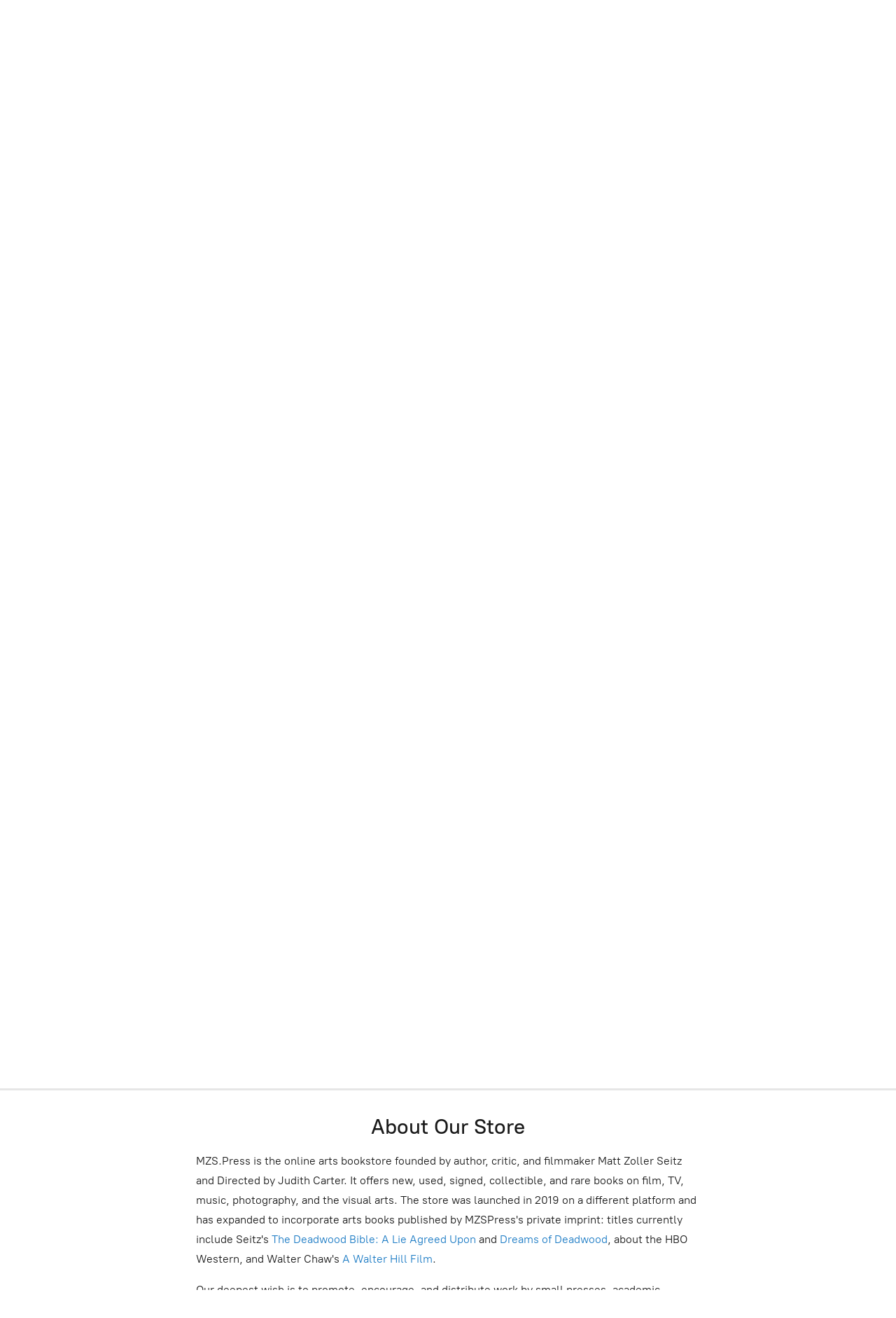

--- FILE ---
content_type: application/javascript;charset=utf-8
request_url: https://app.pncesell.com/categories.js?ownerid=76575759&jsonp=menu.fill
body_size: 2529
content:
menu.fill([{"id":178177459,"name":"Hayao Miyazaki","nameForUrl":"Hayao Miyazaki","link":"#!/Hayao-Miyazaki/c/178177459","slug":"hayao-miyazaki","dataLevel":1,"sub":null},{"id":161740028,"name":"Merchandise!","nameForUrl":"Merchandise!","link":"#!/Merchandise/c/161740028","slug":"merchandise","dataLevel":1,"sub":[{"id":176866460,"name":"Physical Media","nameForUrl":"Physical Media","link":"#!/Physical-Media/c/176866460","slug":"physical-media","dataLevel":2,"sub":null},{"id":176865712,"name":"Magazines","nameForUrl":"Magazines","link":"#!/Magazines/c/176865712","slug":"magazines","dataLevel":2,"sub":null},{"id":176865713,"name":"Apparel & Accessories","nameForUrl":"Apparel & Accessories","link":"#!/Apparel-&-Accessories/c/176865713","slug":"apparel--accessories","dataLevel":2,"sub":null},{"id":178178443,"name":"Pins & Button Pins! COMING SOON","nameForUrl":"Pins & Button Pins! COMING SOON","link":"#!/Pins-&-Button-Pins-COMING-SOON/c/178178443","slug":"pins--button-pins-coming-soon","dataLevel":2,"sub":null},{"id":178177472,"name":"Lunch Boxes","nameForUrl":"Lunch Boxes","link":"#!/Lunch-Boxes/c/178177472","slug":"lunch-boxes","dataLevel":2,"sub":null},{"id":178200751,"name":"Key FOB & Thumb Drive Holders ( AKA Key Chains) COMING SOON!!!!","nameForUrl":"Key FOB & Thumb Drive Holders ( AKA Key Chains) COMING SOON!!!!","link":"#!/Key-FOB-&-Thumb-Drive-Holders-AKA-Key-Chains-COMING-SOON/c/178200751","slug":"key-fob--thumb-drive-holders-aka-key-chains-coming-soon","dataLevel":2,"sub":null}]},{"id":136338555,"name":"Western Collection","nameForUrl":"Western Collection","link":"#!/Western-Collection/c/136338555","slug":"western-collection","dataLevel":1,"sub":null},{"id":174138756,"name":"Matt Zoller Seitz Collection","nameForUrl":"Matt Zoller Seitz Collection","link":"#!/Matt-Zoller-Seitz-Collection/c/174138756","slug":"matt-zoller-seitz-collection","dataLevel":1,"sub":null},{"id":176865999,"name":"Art Books","nameForUrl":"Art Books","link":"#!/Art-Books/c/176865999","slug":"art-books","dataLevel":1,"sub":null},{"id":144348027,"name":"David Lynch","nameForUrl":"David Lynch","link":"#!/David-Lynch/c/144348027","slug":"david-lynch","dataLevel":1,"sub":null},{"id":161740021,"name":"BFI (British Film Institute)","nameForUrl":"BFI (British Film Institute)","link":"#!/BFI-British-Film-Institute/c/161740021","slug":"bfi-british-film-institute","dataLevel":1,"sub":null},{"id":142362109,"name":"New Arrivals!","nameForUrl":"New Arrivals!","link":"#!/New-Arrivals/c/142362109","slug":"new-arrivals","dataLevel":1,"sub":null},{"id":136308564,"name":"Genres","nameForUrl":"Genres","link":"#!/Genres/c/136308564","slug":"genres","dataLevel":1,"sub":[{"id":136748556,"name":"Horror Collection","nameForUrl":"Horror Collection","link":"#!/Horror-Collection/c/136748556","slug":"horror-collection","dataLevel":2,"sub":null},{"id":141380540,"name":"Crime Collection","nameForUrl":"Crime Collection","link":"#!/Crime-Collection/c/141380540","slug":"crime-collection","dataLevel":2,"sub":null},{"id":136765781,"name":"Star Wars Collection","nameForUrl":"Star Wars Collection","link":"#!/Star-Wars-Collection/c/136765781","slug":"star-wars-collection","dataLevel":2,"sub":null},{"id":136745288,"name":"Mad Max Collection","nameForUrl":"Mad Max Collection","link":"#!/Mad-Max-Collection/c/136745288","slug":"mad-max-collection","dataLevel":2,"sub":null},{"id":136748531,"name":"Alien Collection","nameForUrl":"Alien Collection","link":"#!/Alien-Collection/c/136748531","slug":"alien-collection","dataLevel":2,"sub":null},{"id":136748524,"name":"Kaiju! Collection","nameForUrl":"Kaiju! Collection","link":"#!/Kaiju-Collection/c/136748524","slug":"kaiju-collection","dataLevel":2,"sub":null}]},{"id":161522933,"name":"LIT","nameForUrl":"LIT","link":"#!/LIT/c/161522933","slug":"lit","dataLevel":1,"sub":null},{"id":141146844,"name":"Signed Book Collection","nameForUrl":"Signed Book Collection","link":"#!/Signed-Book-Collection/c/141146844","slug":"signed-book-collection","dataLevel":1,"sub":null},{"id":136744802,"name":"Identity Collection","nameForUrl":"Identity Collection","link":"#!/Identity-Collection/c/136744802","slug":"identity-collection","dataLevel":1,"sub":[{"id":136768797,"name":"Cultures Collection","nameForUrl":"Cultures Collection","link":"#!/Cultures-Collection/c/136768797","slug":"cultures-collection","dataLevel":2,"sub":[{"id":168728781,"name":"AAPI","nameForUrl":"AAPI","link":"#!/AAPI/c/168728781","slug":"aapi","dataLevel":3,"sub":null},{"id":168727778,"name":"Black","nameForUrl":"Black","link":"#!/Black/c/168727778","slug":"black","dataLevel":3,"sub":null},{"id":168727780,"name":"Hispanic","nameForUrl":"Hispanic","link":"#!/Hispanic/c/168727780","slug":"hispanic","dataLevel":3,"sub":null}]},{"id":140215277,"name":"Women","nameForUrl":"Women","link":"#!/Women/c/140215277","slug":"women","dataLevel":2,"sub":null},{"id":136744815,"name":"LGBTQA Collection","nameForUrl":"LGBTQA Collection","link":"#!/LGBTQA-Collection/c/136744815","slug":"lgbtqa-collection","dataLevel":2,"sub":null},{"id":136746802,"name":"Abilities in the Arts Collection","nameForUrl":"Abilities in the Arts","link":"#!/Abilities-in-the-Arts/c/136746802","slug":"abilities-in-the-arts","dataLevel":2,"sub":null}]},{"id":141380538,"name":"Film & TV Collection","nameForUrl":"Film & TV Collection","link":"#!/Film-&-TV-Collection/c/141380538","slug":"film--tv-collection","dataLevel":1,"sub":[{"id":154899152,"name":"Television","nameForUrl":"Television","link":"#!/Television/c/154899152","slug":"television","dataLevel":2,"sub":null},{"id":141379022,"name":"Directing Collection","nameForUrl":"Directing Collection","link":"#!/Directing-Collection/c/141379022","slug":"directing-collection","dataLevel":2,"sub":[{"id":168084174,"name":"Martin Scorsese","nameForUrl":"Martin Scorsese","link":"#!/Martin-Scorsese/c/168084174","slug":"martin-scorsese","dataLevel":3,"sub":null},{"id":149305365,"name":"Wes Anderson","nameForUrl":"Wes Anderson","link":"#!/Wes-Anderson/c/149305365","slug":"wes-anderson","dataLevel":3,"sub":null},{"id":149285312,"name":"Stanley Kubrick","nameForUrl":"Stanley Kubrick","link":"#!/Stanley-Kubrick/c/149285312","slug":"stanley-kubrick","dataLevel":3,"sub":null},{"id":149284555,"name":"Quentin Tarantino","nameForUrl":"Quentin Tarantino","link":"#!/Quentin-Tarantino/c/149284555","slug":"quentin-tarantino","dataLevel":3,"sub":null},{"id":149260063,"name":"Pier Paolo Pasolini","nameForUrl":"Pier Paolo Pasolini","link":"#!/Pier-Paolo-Pasolini/c/149260063","slug":"pier-paolo-pasolini","dataLevel":3,"sub":null}]},{"id":141379025,"name":"History & Criticism","nameForUrl":"History & Criticism","link":"#!/History-&-Criticism/c/141379025","slug":"history--criticism","dataLevel":2,"sub":null},{"id":154862377,"name":"Mad Men","nameForUrl":"Mad Men","link":"#!/Mad-Men/c/154862377","slug":"mad-men","dataLevel":2,"sub":null},{"id":154862376,"name":"Sopranos","nameForUrl":"Sopranos","link":"#!/Sopranos/c/154862376","slug":"sopranos","dataLevel":2,"sub":null},{"id":141378274,"name":"Stars (TV & Film Stars)","nameForUrl":"Stars (TV & Film Stars)","link":"#!/Stars-TV-&-Film-Stars/c/141378274","slug":"stars-tv--film-stars","dataLevel":2,"sub":null},{"id":141379023,"name":"Writers Collection","nameForUrl":"Writers Collection","link":"#!/Writers-Collection/c/141379023","slug":"writers-collection","dataLevel":2,"sub":null},{"id":141382273,"name":"Filmmaking Books","nameForUrl":"Filmmaking Books","link":"#!/Filmmaking-Books/c/141382273","slug":"filmmaking-books","dataLevel":2,"sub":null}]},{"id":141377528,"name":"Biographies","nameForUrl":"Biographies","link":"#!/Biographies/c/141377528","slug":"biographies","dataLevel":1,"sub":null},{"id":136746784,"name":"Collectibles","nameForUrl":"Collectibles","link":"#!/Collectibles/c/136746784","slug":"collectibles","dataLevel":1,"sub":null},{"id":171520025,"name":"Paranormal","nameForUrl":"Paranormal","link":"#!/Paranormal/c/171520025","slug":"paranormal","dataLevel":1,"sub":null},{"id":136954044,"name":"The Arts Collection","nameForUrl":"The Arts Collection","link":"#!/The-Arts-Collection/c/136954044","slug":"the-arts-collection","dataLevel":1,"sub":[{"id":136952790,"name":"Visual Arts Collection","nameForUrl":"Visual Arts Collection","link":"#!/Visual-Arts-Collection/c/136952790","slug":"visual-arts-collection","dataLevel":2,"sub":[{"id":149719112,"name":"Art of Coloring","nameForUrl":"Art of Coloring","link":"#!/Art-of-Coloring/c/149719112","slug":"art-of-coloring","dataLevel":3,"sub":null}]},{"id":141379019,"name":"Music Collection","nameForUrl":"Music Collection","link":"#!/Music-Collection/c/141379019","slug":"music-collection","dataLevel":2,"sub":null},{"id":136945409,"name":"Performance Arts Collection","nameForUrl":"Performance Arts Collection","link":"#!/Performance-Arts-Collection/c/136945409","slug":"performance-arts-collection","dataLevel":2,"sub":null},{"id":136952792,"name":"The Culinary Collection","nameForUrl":"The Culinary Collection","link":"#!/The-Culinary-Collection/c/136952792","slug":"the-culinary-collection","dataLevel":2,"sub":null}]},{"id":141380549,"name":"Children's Collection","nameForUrl":"Children's Collection","link":"#!/Childrens-Collection/c/141380549","slug":"childrens-collection","dataLevel":1,"sub":null},{"id":142371285,"name":"EVERYTHING We've Got!","nameForUrl":"EVERYTHING We've Got!","link":"#!/EVERYTHING-Weve-Got/c/142371285","slug":"everything-weve-got","dataLevel":1,"sub":null},{"id":141382277,"name":"Comics Collections","nameForUrl":"Comics Collections","link":"#!/Comics-Collections/c/141382277","slug":"comics-collections","dataLevel":1,"sub":null},{"id":182125818,"name":"JAWS 50th Anniversary","nameForUrl":"JAWS 50th Anniversary","link":"#!/JAWS-50th-Anniversary/c/182125818","slug":"jaws-50th-anniversary","dataLevel":1,"sub":null}]);
